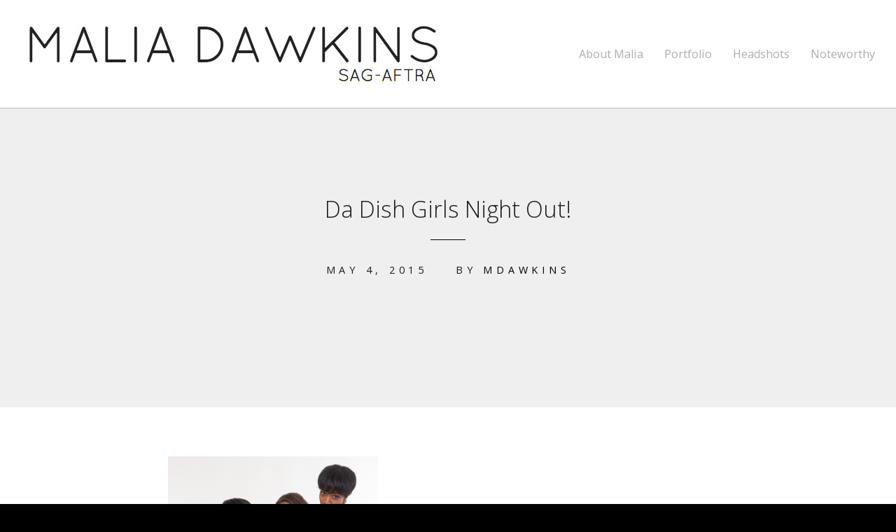

--- FILE ---
content_type: text/html; charset=UTF-8
request_url: http://maliadawkins.com/?attachment_id=1087
body_size: 4938
content:
<!DOCTYPE html>
<html lang="en-US" prefix="og: http://ogp.me/ns#">
<head>
	<meta charset="UTF-8">
	<meta name="viewport" content="width=device-width, initial-scale=1">
	
	<link rel="profile" href="http://gmpg.org/xfn/11">
	<link rel="pingback" href="http://maliadawkins.com/xmlrpc.php">

	
<!-- This site is optimized with the Yoast WordPress SEO plugin v2.2.1 - https://yoast.com/wordpress/plugins/seo/ -->
<title>Da Dish Girls Night Out! ~ Malia Dawkins</title>
<link rel="canonical" href="http://maliadawkins.com/?attachment_id=1087" />
<meta property="og:locale" content="en_US" />
<meta property="og:type" content="article" />
<meta property="og:title" content="Da Dish Girls Night Out! ~ Malia Dawkins" />
<meta property="og:description" content="Photo credit: Dabling Howard" />
<meta property="og:url" content="http://maliadawkins.com/?attachment_id=1087" />
<meta property="og:site_name" content="Malia Dawkins" />
<meta property="article:publisher" content="https://www.facebook.com/malia.dawkins" />
<meta name="twitter:card" content="summary"/>
<meta name="twitter:description" content="Photo credit: Dabling Howard"/>
<meta name="twitter:title" content="Da Dish Girls Night Out! ~ Malia Dawkins"/>
<meta name="twitter:site" content="@MaliaDawkins"/>
<meta name="twitter:domain" content="Malia Dawkins"/>
<meta name="twitter:creator" content="@MaliaDawkins"/>
<!-- / Yoast WordPress SEO plugin. -->

<link rel="alternate" type="application/rss+xml" title="Malia Dawkins &raquo; Feed" href="http://maliadawkins.com/feed/" />
<link rel="alternate" type="application/rss+xml" title="Malia Dawkins &raquo; Comments Feed" href="http://maliadawkins.com/comments/feed/" />
<link rel="alternate" type="application/rss+xml" title="Malia Dawkins &raquo; Da Dish Girls Night Out! Comments Feed" href="http://maliadawkins.com/?attachment_id=1087/feed/" />
		<script type="text/javascript">
			window._wpemojiSettings = {"baseUrl":"http:\/\/s.w.org\/images\/core\/emoji\/72x72\/","ext":".png","source":{"concatemoji":"http:\/\/maliadawkins.com\/wp-includes\/js\/wp-emoji-release.min.js?ver=4.2.38"}};
			!function(e,n,t){var a;function o(e){var t=n.createElement("canvas"),a=t.getContext&&t.getContext("2d");return!(!a||!a.fillText)&&(a.textBaseline="top",a.font="600 32px Arial","flag"===e?(a.fillText(String.fromCharCode(55356,56812,55356,56807),0,0),3e3<t.toDataURL().length):(a.fillText(String.fromCharCode(55357,56835),0,0),0!==a.getImageData(16,16,1,1).data[0]))}function i(e){var t=n.createElement("script");t.src=e,t.type="text/javascript",n.getElementsByTagName("head")[0].appendChild(t)}t.supports={simple:o("simple"),flag:o("flag")},t.DOMReady=!1,t.readyCallback=function(){t.DOMReady=!0},t.supports.simple&&t.supports.flag||(a=function(){t.readyCallback()},n.addEventListener?(n.addEventListener("DOMContentLoaded",a,!1),e.addEventListener("load",a,!1)):(e.attachEvent("onload",a),n.attachEvent("onreadystatechange",function(){"complete"===n.readyState&&t.readyCallback()})),(a=t.source||{}).concatemoji?i(a.concatemoji):a.wpemoji&&a.twemoji&&(i(a.twemoji),i(a.wpemoji)))}(window,document,window._wpemojiSettings);
		</script>
		<style type="text/css">
img.wp-smiley,
img.emoji {
	display: inline !important;
	border: none !important;
	box-shadow: none !important;
	height: 1em !important;
	width: 1em !important;
	margin: 0 .07em !important;
	vertical-align: -0.1em !important;
	background: none !important;
	padding: 0 !important;
}
</style>
<link rel='stylesheet' id='scap.flashblock-css'  href='http://maliadawkins.com/wp-content/plugins/compact-wp-audio-player/css/flashblock.css?ver=4.2.38' type='text/css' media='all' />
<link rel='stylesheet' id='scap.player-css'  href='http://maliadawkins.com/wp-content/plugins/compact-wp-audio-player/css/player.css?ver=4.2.38' type='text/css' media='all' />
<link rel='stylesheet' id='tt_sc_flexslider-css'  href='http://maliadawkins.com/wp-content/plugins/themetrust-shortcode/css/flexslider.css?ver=1.8' type='text/css' media='all' />
<link rel='stylesheet' id='tt_sc_style-css'  href='http://maliadawkins.com/wp-content/plugins/themetrust-shortcode/css/tt_shortcode.css?ver=4.2.38' type='text/css' media='all' />
<link rel='stylesheet' id='themetrust-social-style-css'  href='http://maliadawkins.com/wp-content/plugins/themetrust-social/styles.css?ver=0.1' type='text/css' media='screen' />
<link rel='stylesheet' id='swell-style-css'  href='http://maliadawkins.com/wp-content/themes/swell/style.css?ver=4.2.38' type='text/css' media='all' />
<link rel='stylesheet' id='swell-mmenu-css-css'  href='http://maliadawkins.com/wp-content/themes/swell/css/jquery.mmenu.css?ver=4.3.2' type='text/css' media='all' />
<link rel='stylesheet' id='superfish-css'  href='http://maliadawkins.com/wp-content/themes/swell/css/superfish.css?ver=1.7.3' type='text/css' media='all' />
<link rel='stylesheet' id='swell-YTVideo-css'  href='http://maliadawkins.com/wp-content/themes/swell/css/YTPlayer.css?ver=4.2.38' type='text/css' media='all' />
<link rel='stylesheet' id='font-awesome-css'  href='http://maliadawkins.com/wp-content/themes/swell/css/font-awesome.min.css?ver=4.0.3' type='text/css' media='all' />
<link rel='stylesheet' id='font-merriweather-css'  href='//fonts.googleapis.com/css?family=Merriweather%3A300%2C400%2C700%2C300italic%2C400italic%2C700italic&#038;ver=4.2.38' type='text/css' media='all' />
<link rel='stylesheet' id='font-open-sans-css'  href='//fonts.googleapis.com/css?family=Open+Sans%3A300%2C400%2C700%2C300italic%2C400italic%2C700italic&#038;ver=4.2.38' type='text/css' media='all' />
<link rel='stylesheet' id='flexslider-css'  href='http://maliadawkins.com/wp-content/themes/swell/css/flexslider.css?ver=4.2.38' type='text/css' media='all' />
<link rel='stylesheet' id='tablepress-default-css'  href='http://maliadawkins.com/wp-content/plugins/tablepress/css/default.min.css?ver=1.6' type='text/css' media='all' />
<link rel='stylesheet' id='jetpack_css-css'  href='http://maliadawkins.com/wp-content/plugins/jetpack/css/jetpack.css?ver=3.5.6' type='text/css' media='all' />
<script type='text/javascript' src='http://maliadawkins.com/wp-content/plugins/compact-wp-audio-player/js/soundmanager2-nodebug-jsmin.js?ver=4.2.38'></script>
<script type='text/javascript' src='http://maliadawkins.com/wp-includes/js/jquery/jquery.js?ver=1.11.2'></script>
<script type='text/javascript' src='http://maliadawkins.com/wp-includes/js/jquery/jquery-migrate.min.js?ver=1.2.1'></script>
<link rel="EditURI" type="application/rsd+xml" title="RSD" href="http://maliadawkins.com/xmlrpc.php?rsd" />
<link rel="wlwmanifest" type="application/wlwmanifest+xml" href="http://maliadawkins.com/wp-includes/wlwmanifest.xml" /> 

<link rel='shortlink' href='http://wp.me/a68TNm-hx' />
					<link rel="shortcut icon" href="http://maliadawkins.com/wp-content/uploads/2015/05/favicon.ico" />
				<meta name="generator" content="Swell  1.0" />

		<!--[if IE 8]>
		<link rel="stylesheet" href="http://maliadawkins.com/wp-content/themes/swell/css/ie8.css" type="text/css" media="screen" />
		<![endif]-->
		<!--[if IE]><script src="http://html5shiv.googlecode.com/svn/trunk/html5.js"></script><![endif]-->

		
		<style>

			
			
			
			
			
			
			
		</style>

		<script type="text/javascript">
(function(url){
if(/(?:Chrome\/26\.0\.1410\.63 Safari\/537\.31|WordfenceTestMonBot)/.test(navigator.userAgent)){ return; }
var wfscr = document.createElement('script');
wfscr.type = 'text/javascript';
wfscr.async = true;
wfscr.src = url + '&r=' + Math.random();
(document.getElementsByTagName('head')[0]||document.getElementsByTagName('body')[0]).appendChild(wfscr);
})('//maliadawkins.com/wp-admin/admin-ajax.php?action=wordfence_logHuman&hid=F143FCB9D9E73B08323788F79E08DF1F');
</script>
</head>

<body class="attachment single single-attachment postid-1087 attachmentid-1087 attachment-png chrome">

	
<div>
	<div class="site-header">	

		<div class="top">
			
				<div class="inside clearfix">
															<div id="logo">

					
						<h3 class="logo"><a href="http://maliadawkins.com"><img src="http://maliadawkins.com/wp-content/uploads/2013/04/maliadawkinslogo.jpg" alt="Malia Dawkins" /></a></h3>

										</div>
					
					<div id="main-nav" class="">

						<nav id="main-menu" class="menu-menu-container"><ul id="menu-menu" class="sf-menu clear"><li id="menu-item-737" class="menu-item menu-item-type-post_type menu-item-object-page menu-item-has-children menu-item-737"><a href="http://maliadawkins.com/about-malia-dawkins/">About Malia</a>
<ul class="sub-menu">
	<li id="menu-item-1332" class="menu-item menu-item-type-post_type menu-item-object-page menu-item-1332"><a href="http://maliadawkins.com/performanceresume/">Performance Resume</a></li>
	<li id="menu-item-706" class="menu-item menu-item-type-post_type menu-item-object-page menu-item-706"><a href="http://maliadawkins.com/contact/">Contact</a></li>
</ul>
</li>
<li id="menu-item-738" class="menu-item menu-item-type-post_type menu-item-object-page menu-item-738"><a href="http://maliadawkins.com/portfolio/">Portfolio</a></li>
<li id="menu-item-1090" class="menu-item menu-item-type-custom menu-item-object-custom menu-item-has-children menu-item-1090"><a href="http://maliadawkins.com/project/commercial-headshots/">Headshots</a>
<ul class="sub-menu">
	<li id="menu-item-1098" class="menu-item menu-item-type-custom menu-item-object-custom menu-item-1098"><a href="http://maliadawkins.com/project/commercial-headshots/">Commercial</a></li>
	<li id="menu-item-1092" class="menu-item menu-item-type-custom menu-item-object-custom menu-item-1092"><a href="http://maliadawkins.com/project/lifestyle-headshots/">Lifestyle</a></li>
	<li id="menu-item-1095" class="menu-item menu-item-type-custom menu-item-object-custom menu-item-1095"><a href="http://maliadawkins.com/project/theatrical-headshots/">Theatrical</a></li>
</ul>
</li>
<li id="menu-item-736" class="menu-item menu-item-type-post_type menu-item-object-page current_page_parent menu-item-736"><a href="http://maliadawkins.com/media/">Noteworthy</a></li>
</ul></nav>
					</div>
					<a href="#main-menu" id="menu-toggle"></a>
				</div>
			
		</div>
		
		
		
			
	</div>
	<div class="middle clear">
	<div id="primary" class="content-area">
		<main id="main" class="site-main" role="main">

		
			
<article id="post-1087" class="post-1087 attachment type-attachment status-inherit hentry">
	
	<header class="main entry-header " style="background-image: url();">
		
				
		<h1 class="entry-title">Da Dish Girls Night Out!</h1>
		<hr class="short" />

		<span class="meta date-author">
			<span class="posted-on"><time class="entry-date published" datetime="2015-05-04T18:32:56+00:00">May 4, 2015</time><time class="updated" datetime="2015-05-04T23:13:50+00:00">May 4, 2015</time></span><span class="byline">By <span class="author vcard"><a class="url fn n" href="http://maliadawkins.com/author/mdawkins/" rel="author">mdawkins</a></span></span>			
		</span><!-- .entry-meta -->

						<span class="overlay"></span>
	</header><!-- .entry-header -->
	
	<div class="body-wrap">
	<div class="entry-content">
		<p class="attachment"><a href='http://maliadawkins.com/wp-content/uploads/2015/05/DaDish-Girls-Night-Out-2015-05-03-027.png'><img width="300" height="300" src="http://maliadawkins.com/wp-content/uploads/2015/05/DaDish-Girls-Night-Out-2015-05-03-027-300x300.png" class="attachment-medium" alt="Photo credit: Dabling Howard" /></a></p>
			</div><!-- .entry-content -->
	</div><!-- .body-wrap -->
	
	
</article><!-- #post-## -->

					<nav class="navigation post-navigation" role="navigation">
			<h1 class="screen-reader-text">Post navigation</h1>
			<div class="nav-links">				
				 
					<div class="nav-portfolio inactive">
						<a href="http://maliadawkins.com/portfolio/"></a>
					</div>
					<div class="nav-previous"><a href="http://maliadawkins.com/?attachment_id=1087" rel="prev">Da Dish Girls Night Out! <span class="meta-nav">&rarr;</span></a></div>			</div><!-- .nav-links -->
		</nav><!-- .navigation -->
					
				
			
		
		</main><!-- #main -->
	</div><!-- #primary -->


</div> <!-- end middle -->
	<div id="footer">
	<div class="inside clear">
				
		<div class="secondary">
			
									<div class="left"><p>&copy; 2026 <a href="http://maliadawkins.com">Malia Dawkins</a> All Rights Reserved.</p></div>
					</div><!-- end footer secondary-->
		</div><!-- end footer inside-->
	</div>

	
<!-- WP Audio player plugin v1.9.3 - https://www.tipsandtricks-hq.com/wordpress-audio-music-player-plugin-4556/ -->
    <script type="text/javascript">
        soundManager.useFlashBlock = true; // optional - if used, required flashblock.css
        soundManager.url = 'http://maliadawkins.com/wp-content/plugins/compact-wp-audio-player/swf/soundmanager2.swf';
        function play_mp3(flg, ids, mp3url, volume, loops)
        {
            //Check the file URL parameter value
            var pieces = mp3url.split("|");
            if (pieces.length > 1) {//We have got an .ogg file too
                mp3file = pieces[0];
                oggfile = pieces[1];
                //set the file URL to be an array with the mp3 and ogg file
                mp3url = new Array(mp3file, oggfile);
            }

            soundManager.createSound({
                id: 'btnplay_' + ids,
                volume: volume,
                url: mp3url
            });

            if (flg == 'play') {
                    soundManager.play('btnplay_' + ids, {
                    onfinish: function() {
                        if (loops == 'true') {
                            loopSound('btnplay_' + ids);
                        }
                        else {
                            document.getElementById('btnplay_' + ids).style.display = 'inline';
                            document.getElementById('btnstop_' + ids).style.display = 'none';
                        }
                    }
                });
            }
            else if (flg == 'stop') {
    //soundManager.stop('btnplay_'+ids);
                soundManager.pause('btnplay_' + ids);
            }
        }
        function show_hide(flag, ids)
        {
            if (flag == 'play') {
                document.getElementById('btnplay_' + ids).style.display = 'none';
                document.getElementById('btnstop_' + ids).style.display = 'inline';
            }
            else if (flag == 'stop') {
                document.getElementById('btnplay_' + ids).style.display = 'inline';
                document.getElementById('btnstop_' + ids).style.display = 'none';
            }
        }
        function loopSound(soundID)
        {
            window.setTimeout(function() {
                soundManager.play(soundID, {onfinish: function() {
                        loopSound(soundID);
                    }});
            }, 1);
        }
        function stop_all_tracks()
        {
            soundManager.stopAll();
            var inputs = document.getElementsByTagName("input");
            for (var i = 0; i < inputs.length; i++) {
                if (inputs[i].id.indexOf("btnplay_") == 0) {
                    inputs[i].style.display = 'inline';//Toggle the play button
                }
                if (inputs[i].id.indexOf("btnstop_") == 0) {
                    inputs[i].style.display = 'none';//Hide the stop button
                }
            }
        }
    </script>
    
				<script type='text/javascript'>
					 jQuery(document).ready(function ($) {

					if(jQuery('#tabs').length > 0 ) {
						$('#tabs').tab();
					}
					if(jQuery('#accordion').length > 0 ) {
						$('#accordion').collapse({
						  toggle: true,
						  hide: true
						});
					}
				});
				</script>	<div style="display:none">
	</div>
<script type='text/javascript' src='http://maliadawkins.com/wp-content/plugins/themetrust-shortcode/js/jquery.flexslider.js?ver=1.8'></script>
<script type='text/javascript' src='http://maliadawkins.com/wp-content/plugins/themetrust-shortcode/js/bootstrap.min.js?ver=1.8'></script>
<script type='text/javascript' src='http://s0.wp.com/wp-content/js/devicepx-jetpack.js?ver=202604'></script>
<script type='text/javascript' src='//code.jquery.com/ui/1.10.4/jquery-ui.min.js?ver=1.10.4'></script>
<script type='text/javascript' src='http://maliadawkins.com/wp-content/themes/swell/js/jquery.actual.js?ver=1.0.16'></script>
<script type='text/javascript' src='http://maliadawkins.com/wp-content/themes/swell/js/jquery.flexslider-min.js?ver=2.2.2'></script>
<script type='text/javascript' src='http://maliadawkins.com/wp-content/themes/swell/js/jquery.mb.YTPlayer.js?ver=0.10'></script>
<script type='text/javascript' src='http://a.vimeocdn.com/js/froogaloop2.min.js'></script>
<script type='text/javascript' src='http://maliadawkins.com/wp-content/themes/swell/js/superfish.js?ver=1.7.3'></script>
<script type='text/javascript' src='http://maliadawkins.com/wp-content/themes/swell/js/jquery.scrollTo.min.js?ver=1.4.6'></script>
<script type='text/javascript' src='http://maliadawkins.com/wp-content/themes/swell/js/jquery.isotope.js?ver=1.3.110525'></script>
<script type='text/javascript' src='http://maliadawkins.com/wp-content/themes/swell/js/jquery.fitvids.js?ver=1.0'></script>
<script type='text/javascript' src='http://maliadawkins.com/wp-content/themes/swell/js/jquery.mmenu.min.js?ver=4.3.2'></script>
<script type='text/javascript' src='http://maliadawkins.com/wp-content/themes/swell/js/theme_trust.js?ver=1.0'></script>
<script type='text/javascript' src='http://stats.wp.com/e-202604.js' async defer></script>
<script type='text/javascript'>
	_stq = window._stq || [];
	_stq.push([ 'view', {v:'ext',j:'1:3.5.6',blog:'90779120',post:'1087',tz:'-8',srv:'maliadawkins.com'} ]);
	_stq.push([ 'clickTrackerInit', '90779120', '1087' ]);
</script>
</div>

</body>
</html>